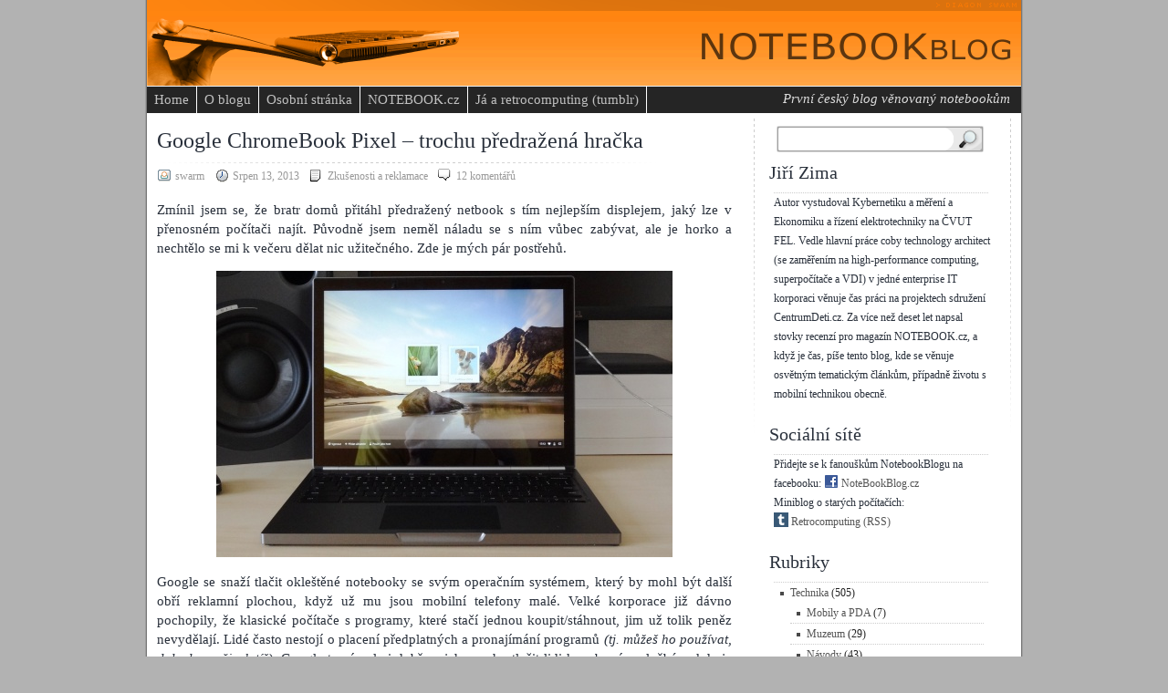

--- FILE ---
content_type: text/html; charset=UTF-8
request_url: http://notebookblog.cz/technika/zkusenosti-a-reklamace/google-chromebook-pixel-trochu-predrazena-hracka/
body_size: 18109
content:
<!DOCTYPE html PUBLIC "-//W3C//DTD XHTML 1.0 Transitional//EN" "http://www.w3.org/TR/xhtml1/DTD/xhtml1-transitional.dtd">
<html xmlns="http://www.w3.org/1999/xhtml" lang="cs-CZ">
<head profile="http://gmpg.org/xfn/11">
<meta http-equiv="Content-Type" content="text/html; charset=UTF-8" />

<title> &raquo; Google ChromeBook Pixel &#8211; trochu předražená hračka » NotebookBlog / Postřehy a zkušenosti ze světa mobilní techniky</title>

<link rel="Shortcut Icon" href="/blog/wp-content/themes/swarm/favicon.ico" type="image/vnd.microsoft.icon" />
<link rel="icon" href="/blog/wp-content/themes/swarm/favicon.ico" type="image/x-icon" />

<link rel="stylesheet" href="http://notebookblog.cz/blog/wp-content/themes/swarm/style.css" type="text/css" media="screen" />

<link rel="alternate" type="application/rss+xml" title="NotebookBlog RSS Feed" href="http://notebookblog.cz/feed/" />
<link rel="pingback" href="http://notebookblog.cz/blog/xmlrpc.php" />
<meta name="author" content="http://valendesigns.com">
<link rel="alternate" type="application/rss+xml" title="NotebookBlog &raquo; RSS komentářů pro Google ChromeBook Pixel &#8211; trochu předražená hračka" href="http://notebookblog.cz/technika/zkusenosti-a-reklamace/google-chromebook-pixel-trochu-predrazena-hracka/feed/" />
<script type='text/javascript' src='http://notebookblog.cz/blog/wp-includes/js/jquery/jquery.js?ver=1.11.1'></script>
<script type='text/javascript' src='http://notebookblog.cz/blog/wp-includes/js/jquery/jquery-migrate.min.js?ver=1.2.1'></script>
<script type='text/javascript' src='http://notebookblog.cz/blog/wp-content/plugins/google-analyticator/external-tracking.min.js?ver=6.4.8'></script>
<link rel="EditURI" type="application/rsd+xml" title="RSD" href="http://notebookblog.cz/blog/xmlrpc.php?rsd" />
<link rel="wlwmanifest" type="application/wlwmanifest+xml" href="http://notebookblog.cz/blog/wp-includes/wlwmanifest.xml" /> 
<link rel='prev' title='Létání, vedra a zkušenosti s HP Envy X2' href='http://notebookblog.cz/technika/postrehy/letani-vedra-a-zkusenosti-s-hp-envy-x2/' />
<link rel='next' title='Nové notebooky a stále častější kurvítka zvuku' href='http://notebookblog.cz/technika/postrehy/nove-notebooky-a-stale-castejsi-kurvitka-zvuku/' />
<meta name="generator" content="WordPress 4.1.42" />
<link rel='canonical' href='http://notebookblog.cz/technika/zkusenosti-a-reklamace/google-chromebook-pixel-trochu-predrazena-hracka/' />
<link rel='shortlink' href='http://notebookblog.cz/?p=3939' />
	<style type="text/css">.recentcomments a{display:inline !important;padding:0 !important;margin:0 !important;}</style>
<!-- Google Analytics Tracking by Google Analyticator 6.4.8: http://www.videousermanuals.com/google-analyticator/ -->
<script type="text/javascript">
    var analyticsFileTypes = [''];
    var analyticsSnippet = 'disabled';
    var analyticsEventTracking = 'enabled';
</script>
<script type="text/javascript">
	(function(i,s,o,g,r,a,m){i['GoogleAnalyticsObject']=r;i[r]=i[r]||function(){
	(i[r].q=i[r].q||[]).push(arguments)},i[r].l=1*new Date();a=s.createElement(o),
	m=s.getElementsByTagName(o)[0];a.async=1;a.src=g;m.parentNode.insertBefore(a,m)
	})(window,document,'script','//www.google-analytics.com/analytics.js','ga');
	ga('create', 'UA-10952187-1', 'auto');
 
	ga('send', 'pageview');
</script>

</head>
<body>
<div id="wrapper-top">
<div id="wrapper">
	<div id="header">
    	<div id="site-meta">
  			<!-- <h1><a href="http://notebookblog.cz/" title="NotebookBlog">
			NotebookBlog</a></h1>
        	<span class="description">/ Postřehy a zkušenosti ze světa mobilní techniky</span> -->
        </div>
  		<!-- Menu Tabs -->
		<ul id="navigation">
			<li ><a href="http://notebookblog.cz">Home</a></li>
            <li class="page_item page-item-480"><a href="http://notebookblog.cz/o-blogu/">O blogu</a></li>
	
			<li><a href="http://swarm.cz">Osobní stránka</a></li>
			<li><a href="http://notebook.cz">NOTEBOOK.cz</a></li>
			<li><a href="http://swarmik.tumblr.com/">Já a retrocomputing (tumblr)</a></li>
		</ul>
    <div id="header-text-vpravo">První český blog věnovaný notebookům</div>	
		<a href="http://notebookblog.cz" id="blog-logo" title="Home" alt="Notebook blog">&nbsp;</a>
	</div>
    

			<div id="content">
				
							<div class="post">
						<h2>Google ChromeBook Pixel &#8211; trochu předražená hračka </h2>

						<div class="post-info">
							                            <span class="setting user">swarm</span>
							<span class="setting datetime">Srpen 13, 2013</span>
                        	<span class="setting filedlink"><a href="http://notebookblog.cz/category/technika/zkusenosti-a-reklamace/" rel="category tag">Zkušenosti a reklamace</a></span> 
                      		<a href="http://notebookblog.cz/technika/zkusenosti-a-reklamace/google-chromebook-pixel-trochu-predrazena-hracka/#comments" class="setting commentslink"  title="Napsat komentář: Google ChromeBook Pixel &#8211; trochu předražená hračka">12 komentářů</a>                      		</span> 
                                                        <p></p>
													</div>

					<div class="post-entry">
                    							<p>Zmínil jsem se, že bratr domů přitáhl předražený netbook s tím nejlepším displejem, jaký lze v přenosném počítači najít. Původně jsem neměl náladu se s ním vůbec zabývat, ale je horko a nechtělo se mi k večeru dělat nic užitečného. Zde je mých pár postřehů.</p>
<p><img class="aligncenter size-full wp-image-3942" title="google-chromebook-pixel_01" src="http://notebookblog.cz/blog/wp-content/uploads/2013/08/google-chromebook-pixel_01.jpg" alt="" width="500" height="314" /><span id="more-3939"></span></p>
<p>Google se snaží tlačit okleštěné notebooky se svým operačním systémem, který by mohl být další obří reklamní plochou, když už mu jsou mobilní telefony malé. Velké korporace již dávno pochopily, že klasické počítače s programy, které stačí jednou koupit/stáhnout, jim už tolik peněz nevydělají. Lidé často nestojí o placení předplatných a pronajímání programů <em>(tj. můžeš ho používat, dokud za něj platíš)</em>. Google to ví velmi dobře a jeho snaha tlačit lidi k webovým službám, kde je nestálost na denním pořádku a všichni s ní počítají, není bezdůvodná.</p>
<p>Chrome OS je typickou ukázkou moderní vize počítačů. Je to vlastně hloupý terminál k webovým službám. Původní verze, která vypadala jen jako neustále maximalizovaný prohlížeč, nebyla úspěšná. Je tu tedy novější, kde již můžete pracovat s více okny a která se tváří více jako běžné operační systémy. Myšlenka se ovšem nezměnila, je to pořád především spouštěč pro Google Chrome a jednotlivé aplikace jsou mnohdy pouze odkazy na konkrétní weby zaobalené hezkou ikonkou.</p>
<p>Takový terminál má pro výrobce velkou výhodu. Většina nabídky je totiž buď placená, nebo vylepšená reklamou. Tím, že aplikace je silně svázaná s webovou službou, je samotná v podstatě k ničemu &#8211; může vám ji dodavatel měnit neustále pod rukama, přidávat reklamu, nebo ji převést na jiný ekonomický model (platba, předplatné), kdykoli se mu zachce. Pokud se tak stane, nemáte možnost zůstat u starší verze. Váš počítač je totiž jenom terminál a nepočítá se s tím, že vaše data by měla být uložená v něm.</p>
<p>Možná to teď zní, že to Googlu zazlívám, ale tak to vůbec není. Tento model může lidem vyhovovat, i když jej sám nepreferuji. Vždy je to v životě o klasickém hledání kompromisu mezi svobodou a bezstarostností (“někdo za mě vyřeší problémy, ale pak musím dodržovat jeho pravidla a omezení”). Google se o vás hezky postará &#8211; provoz služeb řešit nemusíte a na terminálu (tj. vašem ChromeBooku) není co pokazit, když všechno běží vzdáleně.</p>
<h3>ChromeBook Pixel</h3>
<p>Poslední ChromeBookový počin od Googlu je zajímavý. Jde totiž mimo koncept. Zatím se ukazuje, že pokud se má nějaký ChromeBook (od libovolného výrobce) prodávat, musí být levnější než klasický notebook <em>(který nabízí mnohem více možností)</em>. Primárně je tedy snaha dělat ChromeBooky hlavně z levnějších notebooků a vyhovět tím cílové kategorii, která chce počítač jen pro přístup k mailu a facebooku a nechce platit víc, než je nezbytně nutné.</p>
<p>Jenže ChromeBook Pixel stojí dva a půl krát víc než nejprodávanější kategorie notebooků. Je to svým způsobem exkluzivní zboží, které si nemůže dovolit každý. V čem je tak výjimečný? Má hi-dpi displej s úhlopříčkou 12,8” a ultra-jemným rozlišením 2560&#215;1700. Kromě jemného rozlišení je úchvatná také celková kvalita zobrazení (pozorovací úhly, barvy, kontrast) a příjemné vybočení z dnešní reality představuje poměr stran 3:2. Ten byl kdysi hodně dávno u strojů Apple PowerBook a je podobný 16:10, jen dává více prostoru na výšku (hodí se pro práci s tabulkami a textem).</p>
<p>Pominu-li displej a zpracování, je to stále klasický omezený ChromeBook se vším, co to přináší.</p>
<p><img class="aligncenter size-full wp-image-3944" title="google-chromebook-pixel_03" src="http://notebookblog.cz/blog/wp-content/uploads/2013/08/google-chromebook-pixel_03.jpg" alt="" width="500" height="304" /></p>
<h3>Konstrukce</h3>
<p>Jednou z předností stroje je jistě celkově zpracování. Kovové tělo lakované do tmavě šedé je tenké a nevypadá lacině. Ostře řezané linie a “kvádroidní” tvar trochu připomínají starší počítače. Někteří lidé, kteří ChromeBook Pixel u mě viděli, jej označily za moc obyčejný a nezajímavý, někomu se naopak líbil. Pokud jde o mě, tak je hezký jen otevřený.</p>
<p>V zavřeném stavu vypadá spíš jak neopracovaná dlaždiče s pár výřezy na konektory. Kromě toho modrý svítící proužek na víku do čistého vzhledu moc nesedí.</p>
<p>Mechanicky je vše v pořádku. Nic se neprohýbá a je to bytelný stroj. Klouby nekladou velký odpor a při manipulaci může docházet k otevírání, nebo zavírání víka. Když už nic jiného, aspoň není problém otevřít víko jedním prstem.</p>
<h3>Hardware uvnitř</h3>
<p>Rozepisovat specifikaci nemá smysl. Je to celé postavené na Ivy Bridge generaci základního úsporného Core i5 a zbytek si můžete přečíst u <a href="http://www.google.com/intl/en/chrome/devices/chromebook-pixel/#pixel-specs">výrobce</a>. Integrovaná grafika HD4000 evidentně stačí na práci s vysokým rozlišením (pohyb stránek přeplněných flashovou reklamou je celkem plynulý), ale to už vlastně víme, když ta samá se používá pro vykreslování prostředí i v obou verzích MacBooků Pro Retina.</p>
<p>Displej s vysokým rozlišením pochopitelně umí vydatně sosat energii z baterie. Není se čemu divit, když na každý jeden bod potřebujete tři tranzistory a zde je těch bodů opravdu hodně. Google uvádí až pět hodin. Já se dostal nejlépe na čtyři a půl (při maximálním jasu slabé čtyři).</p>
<h3>Práce s displejem</h3>
<p>Kdo se o problematiku trochu více zajímá, ten ví, že displeje s vysokým rozlišením přináší řadu problémů pro operační systém. Když bude systém k displeji přistupovat jako k běžným, nabídne vám čtyřikrát větší plochu a všechno bude čtyřikrát menší &#8211; tedy nečitelné. To ovšem není žádoucí, vyšší rozlišení může posloužit také pro zjemnění grafiky a textů, čímž lze dosáhnout vyšší ergonomie (jemný text se čte lépe).</p>
<p>Na příkladu s Windows se již mockrát ukázalo, že zvětšovat všechny prvky o čtvrtinu nebo polovinu, nemá příliš dobrý výsledek. Apple tedy šel cestou všechno zvětšit dvojnásobně v obou směrech. U programů, které s tím umí pracovat, se všechno vykreslí jemně, a u těch, které neumí, se každý bod roztáhne na dvojnásobek v obou směrech. Není to sice 100% řešení, ale ve výsledku vypadá nejlépe a je s ním nejméně problémů.</p>
<p><img class="aligncenter size-full wp-image-3948" title="google-chromebook-pixel_07" src="http://notebookblog.cz/blog/wp-content/uploads/2013/08/google-chromebook-pixel_07.jpg" alt="" width="500" height="358" /></p>
<p>Google má výhodu, že jeho systém pořádně ještě nic neumí, takže stačilo předělat základní grafiku uživatelského rozhraní a vestavěný webový prohlížeč. Systém zde také pracuje se škálováním 2&#215;2 a je to tedy podobné, jako byste měli displej s rozlišením 1280&#215;850 (z hlediska pracovní plochy), jen je všechno prokreslenější.</p>
<p>Zkusil jsem do DisplayPortu připojit 24” stolní LCD od DELLu a notebook pochopil, že nejde o hi-dpi obrazovku. Zatímco interní displej vykresloval se škálováním 2&#215;2, na externím monitoru vedle bylo škálování 1&#215;1. Systém si s tím poradí a jdou také přetahovat okna mezi monitory. Má to pouze jedno omezení. Okno programu se nedokáže zobrazit na obou monitorech současně (pokud část přetáhnete na druhý, bude se okno stejně vykreslovat jen tam, kde je ho většina). Obraz na externím monitoru vypadal, jako by byl dodatečně zmenšován a některá písma vypadala lehce neostře. Na prezentaci z projektoru by to ovšem stačilo.</p>
<p>Chrome OS vám nedá žádné možnosti nastavení. Můžete pouze změnit orientaci obrazovek vůči sobě, případně zapnout klonování. Klonování je vyřešeno velmi nešikovně, a tak s 1920&#215;1200 externím monitorem se pracovalo v rozlišení plochy 960&#215;600 při škálování 2&#215;2 a na 24” externí displej se rázem nevešly ani běžné webové stránky. Možnost vypnout škálování 2&#215;2 zde jaksi chybí. Vysoké rozlišení přináší problémy, které evidentně neumí řešit ani operační systémy v raném stádiu vývoje.</p>
<h3>Ergonomie</h3>
<p>Při delší práci nejspíš nikomu neujde, že počítač hodně topí. Ventilátor je často vypnutý a někdy zas pro změnu vyfoukne hodně nahlas. Nikde není výdech chlazení, takže vzduch proudí různými skulinami a tento způsob se nezdá být příliš efektivní (holt vzhled na prvním místě).</p>
<p><img class="aligncenter size-full wp-image-3943" title="google-chromebook-pixel_02" src="http://notebookblog.cz/blog/wp-content/uploads/2013/08/google-chromebook-pixel_02.jpg" alt="" width="500" height="309" /></p>
<p>Klávesnice je vcelku dobrá. Možná by nemusela tak nahlas cvakat, ale píše se na ní dobře. Pro mě byl jediný nedostatek v absenci některých kláves, které používám (Home, End, PgUp, PgDn). Naopak k touchpadu více méně nemám nic, co bych mu vytknul &#8211; funguje tak, jak se očekává, a na rozdíl od dotykové obrazovky netrpí zpožděním.</p>
<h3>Omezený a nedodělaný operační systém</h3>
<p>Když jsem měl kdysi v ruce první ChromeBook, jeho systém byl spíš něco jako alfa verze a nedokázal jsem si představit, že by ho někdo doopravdy dokázal používat. Od té doby se ušel velký kus cesty, nicméně ani dnes na mě výsledek nepůsobí dostatečně hotově. Jsou to v podstatě malé drobnosti, jako že se vám otevře nějaké okno, které nejde křížkem zavřít a vůbec nereaguje, protože se v jeho prostředku objeví (neodstranitelná) hláška, že něco zrovna není dostupné. Nebo že sice všechno je v češtině, ale na kalkulačce nemůžete zadávat čísla z klávesnice, protože jedničku to bez ohledu na stisk Shiftu vnímá jako plus.</p>
<p><img class="aligncenter size-full wp-image-3947" title="google-chromebook-pixel_06" src="http://notebookblog.cz/blog/wp-content/uploads/2013/08/google-chromebook-pixel_06.jpg" alt="" width="500" height="360" /></p>
<p>Ostatně s lokalizací klávesnice je více problémů. Jako typický nedospělý systém nenabízí Chrome OS rozložení klávesnice cz-qwerty, což mě samozřejmě přiměřeně štve <em>(qwertz varianta vychází z němčiny, kde se na rozdíl od češtiny nepoužívá y tak často, a tak ho uklidili do rohu)</em>, ale umím se vnitřně přepnout a tenhle článek píšu se špatným umístěním z a y.</p>
<p><img class="aligncenter size-full wp-image-3950" title="google-chromebook-pixel_09" src="http://notebookblog.cz/blog/wp-content/uploads/2013/08/google-chromebook-pixel_09.jpg" alt="" width="500" height="378" /></p>
<p>V této verzi Chrome OS již jsou možnosti procházení souborů uložených na vnitřním SSD a dokonce je možné soubory kopírovat na USB flash disky. Bohužel bez potřebných aplikací si stejně pořádně nic neotevřete. Pokud si myslíte, že textový dokument zkopírovaný z USB flash disku si otevřete pouhým poklikáním na ikonku ve správci souborů, musím vás vyvést z omylu. Systém vám suše oznámí, že jde o nerozpoznaný typ souboru. Nejdříve byste jej musely uploadovat třeba do Google Docs a až pak s ním můžete pracovat. Kdybyste si třeba chtěli něco stáhnout z lokální sítě (SMB), tak to dle očekávání nejde.</p>
<p><img class="aligncenter size-full wp-image-3951" title="google-chromebook-pixel_10" src="http://notebookblog.cz/blog/wp-content/uploads/2013/08/google-chromebook-pixel_10.jpg" alt="" width="500" height="347" /></p>
<p>S tím souvisí další zádrhel. Bez připojení k internetu si nenapíšete ani textový dokument, takže na cestách, kde se nemůžete připojit, je vám ChromeBook k ničemu. Přístup k internetu stále není tak snadný a bezproblémový, aby tento koncept mohl dobře fungovat. Určitě ne v ČR. Doufal jsem, že třeba právě Google Docs s použitím v Chrome OS počítají, a když vypadne připojení k internetu, dovolí vám dále psát dokument, ale není tomu tak &#8211; do pár sekund od výpadku spojení se zastaví možnost editace a systém čeká, než se zase nahodí. Do té doby si můžete dokument pouze číst. Což jsem měl možnost pocítit mnohokrát, neboť jednou za čas mi Wifi síť ChromeBook vykopla a ten se musel znovu připojit. <em>Dodatek: Existují pluginy do Chromu, které suplují funkci offline editace rozpracovaných souborů, ale v základu nejsou na ChromeBooku instalovány. Přiznám se, že něco, co Google raději do systému ani nedal, jsem neměl chuť testovat.</em><em></em></p>
<p>Víc toho k systému napsat nejde, protože Chrome OS v podstatě nic dalšího ani neumí.</p>
<p>Překvapilo mě, že Google, ačkoli tlačí uživatele Youtube, aby na své profily dávaly jen fotky ve vysokém rozlišení, sám není schopen vytěžit něco z vyššího rozlišení v Google Books. Tam je prokreslenější pouze rozhraní, ale vlastní knihy jsou rovnou roztažené jako bitmapa (jako by displej neměl víc než zmíněných 1280&#215;850) a výsledek je mnohem horší než u notebooku s full-HD. To je pro mě velké zklamání, protože zrovna k tomu jsem chtěl ChromeBook Pixel používat.</p>
<p><img class="aligncenter size-full wp-image-3949" title="google-chromebook-pixel_08" src="http://notebookblog.cz/blog/wp-content/uploads/2013/08/google-chromebook-pixel_08.jpg" alt="" width="500" height="359" /></p>
<p>Aplikace pro přístup ke vzdálené ploše sice je v nabídce ke stažení zdarma, ale není bezproblémová. Na rozdíl od systému podporuje cz-qwerty rozložení ve vlastním nastavení spojení, ale aby korektně fungovalo, musíte mít v systému zapnutou anglickou klávesnici (jinak budou všechny podpůrné znaky rozházené úplně jinde kvůli dvojímu přemapování). Dalším problémem je nízká rychlost kvůli absenci urychlení vykreslování (vše se vykresluje pomalu po řádcích) a nemožnost používat klávesové zkratky (ani ve fullscreenu).</p>
<h3>Hrátky s Linuxem</h3>
<p>ChromeBook Pixel není stroj na Windows. Nejsou k němu potřebné ovladače, 32GB SSD je příliš malé a je tu ještě spousta dalších obtíží, kvůli kterým je to v podstatě nerealizovatelná úprava. Jde sem však nahrát Linux, a to docela zajímavým způsobem.</p>
<p>Standardní Linux by také neběžel příliš dobře na specifickém hardwaru ChromeBooku. Na druhou stranu Chrome OS je založen na upraveném Linuxovém jádře. Chytré hlavy se daly dohromady a pro běh Linuxu bylo použito jádro z Chrome OS, čímž se zajistila lepší podpora hardware a dosáhlo se tím také možnosti běhu obou systémů současně. Linux lze zde chápat jen jako další program, byť trochu invazivnější (grafické prostředí běží v samostatné relaci X serveru).</p>
<p>Hack, který z ChromeBooku udělá schopnější počítač, má své nevýhody. Jednak upravený zavaděč vždy při čistém spuštění notebooku zahlásí problém s neověřeným modulem a buď musíte asi minutu počkat, nebo stisknout klávesu.</p>
<p><img class="aligncenter size-full wp-image-3945" title="google-chromebook-pixel_04" src="http://notebookblog.cz/blog/wp-content/uploads/2013/08/google-chromebook-pixel_04.jpg" alt="" width="500" height="375" /></p>
<p>Do Linuxu se vchází ze zavedeného Chrome OS. Pomocí Ctrl+Alt+T se otevře v prohlížeči záložka s terminálem, tak stačí napsat <em>shell</em>, což otevře klasickou unixovou konzoli. Zde již stačí napsat <em>sudo startunity</em> a Linux prostředí se během několika sekund zavede.</p>
<p>Dlouhé roky měla Linuxová prostředí ohromnou výhodu. Měla totiž libovolně nastavitelné DPI a fungovalo to poměrně dobře <em>(tedy do doby, než jste připojili dva monitory s různým DPI)</em>. Před několika lety však došlo k velké módě zahodit stávající prostředí a vytvořit nová a lepší (ve smyslu víc jako Mac). Konkrétně Unity/Gnome3 se změnou DPI nepočítá vůbec, takže až jej na ChromeBooku spustíte, bude vše pěkně titěrné. Řešením je různé v programech a písmech vše zvětšit, ale výsledek je polovičatý. Vlastně jsem z toho dost zklamaný. Dovedu si takto Linux představit jen jako naprostou nouzovku. (<em>Dodatek: Doporučuju použít jiné grafické prostředí než bastl jménem Unity. Takové Xfce a KDE vypadaly obě lépe.)</em><em></em></p>
<p>Dotykový displej se pod Linuxem chová jen jako myš. Dotyk prstu je vyhodnocen vždy jako levé tlačítko a žádná gesta (posun obrazu a podobně) nefungují. To ovšem není chyba instalace na ChromeBooku.</p>
<p>Mezi Chrome OS a Unity v Linuxu následně můžete přepínat pomocí Ctrl+Alt a prvních třech kláves v horní řadě.</p>
<h3>Závěrem</h3>
<p>Co na ChromeBook Pixel říct? Nic moc pozitivního. Je to pěkný notebook s nadstandardně pěkným displejem (navíc 3:2), ale nevydrží dlouho na baterie, hodně se zahřívá a nic pořádně neumí. Abych si něco podobného ospravedlnil, asi by to nesmělo stát víc než 20 tisíc v normálním obchodě. Cena, za kterou se to prodává, je úplně mimo užitnou hodnotu.</p>
<p>Nejsem z těch, co by se úzkostlivě fixovali na jeden operační systém, a sžiju se s Windowsem, OS X i různými prostředími pod Linuxem (na ThinkPadu používám KDE, v mém “osobním cloudu” frčí xfce). Každý z těch systémů se ovládá trochu jinak, ale více méně všechny dokážou vyhovět mým potřebám. S Chrome OS bych se klidně sžil, pokud jde o ovládání, ale ty omezené možnosti jsou prostě k uzoufání. V základu je to jen webový prohlížeč a nabízené aplikace k doinstalování jsou místy větší bastly než pod Linuxem a kvůli použitým technologiím nejsou příliš rychlé.</p>
<p><img class="aligncenter size-full wp-image-3946" title="google-chromebook-pixel_05" src="http://notebookblog.cz/blog/wp-content/uploads/2013/08/google-chromebook-pixel_05.jpg" alt="" width="500" height="335" /></p>
<p>U chromebooků za 6-7 tisíc se to dá tolerovat, ale v případě ChromeBooku Pixel si za stejnou cenu můžu koupit MacBook Air a budu mít více možností při zachování jednoduchosti. Stejně tak ale můžu koupit tenký PC notebook za polovinu ceny a ještě budu mít lepší výdrž na baterie. Ve všech případech budu moct pracovat i mimo signál Wifi/mobilních operátorů, což se třeba mně stává nezřídka.</p>
<p>Nakonec tedy zůstává jako výhoda pouze displej. ChromeBook Pixel vnímám jen jako pěknou hračku a prezentaci takového displeje. Poměr užitné hodnoty k ceně je ale tak nízko, že málokterý stroj na trhu ho může trumfnout.</p>
                        					</div>
                    <div class="post-meta">

											</div>
					
				</div>

		
					
<!-- You can start editing here. -->


	<div id="comments">
		<h2>Komentáře k článku</h2>
		<ol class="commentlist">
						<li id="comment-28787">
            				<h3><a href="#comment-28787" title="">1.</a> <a href='http://www.e-vanicek.cz' rel='external nofollow' class='url'>Petr</a>&nbsp;&nbsp;<span style="font-size: 70%;">13.8.2013&nbsp; 22:59:35</span></h3>
								<p>Zdravím,<br />
ono je Pixel spíš pro hodně google-pozitivní lidi. :-)<br />
Osobně, kdybych ty peníze měl, tak neváhám s koupí. Ono ta cena není jen o tom HW, ale třeba i o tom, že člověk získá 1TB na Google Drivu na 3 roky zdarma a to když se člověk podívá kolik to normálně stojí, tak v podstatě si člověk zaplatí službu a HW má jako bonus.</p>
<p>Ale na druhou stranu chápu argumenty proti. Dostupnost slušného připojení aby člověk mimo města pohledal. A co se týče webových služeb, tak ty jsou rok od roku lepší a offline jich je také víc a víc.</p>
<p>Chrome OS je typem systému, který je víc než vhodný pro obyčejné uživatele, kteří tráví naprostou většinu času v prohlížeči a technicky znalým to i ušetří spousty problémů u příbuzných. ;-)</p>
<p>Třeba nedávno Acer se nechal slyšet, že očekává, že Chromebooky budou koncem roku dělat 14% obratu a za loňský roky dělaly Chromebooky na Amazonu v PC sekci kolem 5%, takže jde o celkem živý a vzrůstající trh.</p>
<p>Možná je na Chromebooky brzo (možná už bylo), ale zase je Google v něčem napřed a ostatní ho budou třeba za 2-3 roky těžko dohánět.</p>
			</li>
						<li id="comment-28793">
            				<h3><a href="#comment-28793" title="">2.</a> <a href='http://notebookblog.cz' rel='external nofollow' class='url'>swarm</a>&nbsp;&nbsp;<span style="font-size: 70%;">14.8.2013&nbsp; 2:13:02</span></h3>
								<p>[1] Jako jo, lidi, co jsou hodně google pozitivní, si tady přijdou na své. Na druhou stranu pořád jde jen o specifickou skupinu, protože i mezi těmi google pozitivními je dost (možná i většina) těch, kteří potřebují dělat práci v desktopových programech.</p>
<p>Trh s ChromeBooky je určitě rozstoucí, nicméně hlavní odběr je ve skupině, která jde čistě po ceně. Z toho důvodu to stále není zas tak zajímavý trh bez ohledu na marketshare &#8211; prostě tam nejsou &#8222;žádné&#8220; marže. 14% u Aceru sice zní dobře, ale když pak vyjde, že na notebooku za 12 tisíc vydělá na maržích výrobce 3x víc než u ChromeBooku za 6 tisíc, už to není tak perspektivní, jak by se mohlo zdát.</p>
<p>Nicméně v low-end třídě ChromeBooky rozhodně nezavrhuju. Je to zařízení s mnoha kompromisy, ale současně taky nižší cenou. Jen ten ChromeBook Pixel do tohoto konceptu nezapadá a nejsem si jistý, jestli lidé, kteří jsou ochotni investovat 30+ tisíc, budou se stejnými kompromisy smíření.</p>
			</li>
						<li id="comment-28799">
            				<h3><a href="#comment-28799" title="">3.</a> <a href='http://www.e-vanicek.cz' rel='external nofollow' class='url'>Petr</a>&nbsp;&nbsp;<span style="font-size: 70%;">14.8.2013&nbsp; 8:03:34</span></h3>
								<p>Tak třeba já osobně Chromebook nechápu jako primární, ale jako sekundární zařízení a to pak u těch levných opravdu smysl má. Ale jak jsem psal, tak pro toho kdo využívá a využil by dostatek prostoru na Drivu, tak je pro ně Pixel jako bonus zdarma ke službě. :-)</p>
<p>Už nevím kde to bylo s tím Acerem, ale prý bude zvyšovat počet zařízení s Chrome OS a naopak snižovat produkci těch s Windows, takže se mu to asi i tak dostatečně vyplatí a si v tom i vidí budoucnost. Plánuje mít příští rok 30% obratu jen z Chrome OS devices.</p>
			</li>
						<li id="comment-28801">
            				<h3><a href="#comment-28801" title="">4.</a> r4in&nbsp;&nbsp;<span style="font-size: 70%;">14.8.2013&nbsp; 11:09:20</span></h3>
								<p>Fakt nejde psát offline v Google Docs? V klasickém Chrome mi to nějaký čas zpátky šlo. Jinak proslýchá se, že kromě Chrome OS by i Android 5 měl být optimalizován pro použití na laptopech.</p>
			</li>
						<li id="comment-28803">
            				<h3><a href="#comment-28803" title="">5.</a> Nox&nbsp;&nbsp;<span style="font-size: 70%;">14.8.2013&nbsp; 15:13:21</span></h3>
								<p>Tohle je tak zarizeni na tahani o baraku, kde mam jistotu dostupnosti wifi. Proste serfovadlo jako tablet, ale s klavesnici.</p>
			</li>
						<li id="comment-28827">
            				<h3><a href="#comment-28827" title="">6.</a> Jalko&nbsp;&nbsp;<span style="font-size: 70%;">15.8.2013&nbsp; 17:48:35</span></h3>
								<p>No, nepouzitelny &#8230; tuna sa implementovali google apps a par ludi z tej firmy co zastupovala google som tu s pixelami videl pobehovat. Zjavne to fasovali ako pracovny nastroj:-)</p>
			</li>
						<li id="comment-28837">
            				<h3><a href="#comment-28837" title="">7.</a> AG&nbsp;&nbsp;<span style="font-size: 70%;">16.8.2013&nbsp; 4:03:40</span></h3>
								<p>Ked uz spominas ako sa pohnojilo Gnome. Kto stale neprekusol KDE4, pre toho je tu Trinity Desktop Environment (a.k.a. KDE3): <a href="http://trinitydesktop.org/" rel="nofollow">http://trinitydesktop.org/</a></p>
<p>Zlaty Linux ;) Ked si MS, Gugl, Epl chcu nieco zmenit k horsiemu, pouzivatel moze iba tak nadavat (a cosi malo ma dosiahnut iba u MS). Pri tucniakoch uz urcite niekto spravil fork.</p>
<p>Podla wiki ma aj GNOME2 zopar nasledovnikov, mozno by si s pixelom poradili.</p>
<p>LXDE si neskusal? My favorite ale neviem ako zvlada ine dpi.</p>
			</li>
						<li id="comment-28839">
            				<h3><a href="#comment-28839" title="">8.</a> <a href='http://www.nebezi.cz' rel='external nofollow' class='url'>Ondřej Caletka</a>&nbsp;&nbsp;<span style="font-size: 70%;">16.8.2013&nbsp; 8:55:05</span></h3>
								<p>Za problém s DPI můžou především programátoři. Stačí otevřít libovolný zdrojový kód libovolné GUI aplikace nebo webové stránky a dříve nebo později narazíme na příkazy: „Vykresli rámeček 100×100 pixelů a do něj vepiš fontem velikosti 12pt slovo whatever“, což samozřejmě může vypadat dobře jen na displeji se stejným DPI jako má autor.</p>
<p>Třeba Chrome aspoň na linuxu funguje tak, že u všech bitmap předpokládá, že jsou určeny pro 96 dpi a když běží na systému s jiným DPI, všechny bitmapy jsou přeškálované.</p>
<p>Jinak jsem o pixelu uvažoval, protože uvnitř je celkem normální Gentoo, takže bude jistě menší problém rozběhat na tom plnohodnotný Linux než na současných Windows 8 strojích a mít ChromeOS navíc zdarma jako bonus. Pak jsem si ale řekl, že radši počkám na další generaci, která bude mít aspoň USB 3, nebo nějaké podobné rozhraní pro vysokorychlostní připojení periferií.</p>
			</li>
						<li id="comment-28845">
            				<h3><a href="#comment-28845" title="">9.</a> Ladis&nbsp;&nbsp;<span style="font-size: 70%;">16.8.2013&nbsp; 13:20:41</span></h3>
								<p>[8] Do toho Chrome OS nic nedoinstaluješ, a když tam hodíš normální Linux (ať už čistá instalace místo Chrome OS, nebo chroot cokoli-Ubuntu &#8211; to pak můžeš za běhu přepínat klávesovou zkratkou a mít tak web otevřen v Chromu v Chrome OS a dokument v LibreOffice v (K/L/_)Ubuntu velde toho), tak v něm nefunguje touchscreen jako touchscreen (takže nepoužitelný). Ohledně DPI jsem zkoušel to L/X-Ubuntu, nevím, které, a bylo to blbě. Stejně tak Ubuntu (tlačítka okna zavřít, minimalizovat, &#8230;, tollbar buttons ve všech aplikacích, &#8230;). Kubuntu už nevyzkouším, už ho nemáme doma.</p>
<p>K těm programátorům, za to můžou použité technologie, a ty si programátoři často vybrat nemůžou (přidje-li do firmy k existujícímu projektu, nebo že daný OS nemá v základu na to vhodný věci nebo aspoň ne dostatečně dlouho). Když technologie umí pracovat s DPI a automatickým rozpostřením GUI v okně, jako Gtk, Qt apod., tak to maj programy správně (v Linuxu byl problém s ikonami okna zavřít/minimalizovat, což se programátorů aplikací netýká, a tlačítky tollbaru, což závisí na tom, že jejich obrázky jsou v daném DPI už mrňavé &#8211; i když některé programy umí nastavit &#8222;double-pixelované&#8220; tlačítka toolbaru, např. LibreOffice).</p>
			</li>
						<li id="comment-28849">
            				<h3><a href="#comment-28849" title="">10.</a> <a href='http://nejenpc.ntbk' rel='external nofollow' class='url'>robert</a>&nbsp;&nbsp;<span style="font-size: 70%;">16.8.2013&nbsp; 14:43:33</span></h3>
								<p>slo by laikovi trochu vysvetlit, zejm. pokud jde o budouci verze windows (nezajimaji mne metro aplikace), zda Microsoft casem pristoupi na reseni Applu jak pisete &#8222;Na příkladu s Windows se již mockrát ukázalo, že zvětšovat všechny prvky o čtvrtinu nebo polovinu, nemá příliš dobrý výsledek. Apple tedy šel cestou všechno zvětšit dvojnásobně v obou směrech. U programů, které s tím umí pracovat, se všechno vykreslí jemně, a u těch, které neumí, se každý bod roztáhne na dvojnásobek v obou směrech.&#8220; ?<br />
jeste jeden dotaz &#8211; nevite jak vypada zobrazovani beznych win aplikaci (ne win metro apps) ve windows (7,8) spoustenych v bootcampu na retina macbook pro 15&#8243; 2800*1800 ?<br />
Preci jen do budoucna lze ocekavat ze se pujde nad full hd a co pak se zobrazovanim klasickych win aplikaci ve win 7,8 .. ?</p>
			</li>
						<li id="comment-28850">
            				<h3><a href="#comment-28850" title="">11.</a> <a href='http://nejenpc.ntbk' rel='external nofollow' class='url'>robert</a>&nbsp;&nbsp;<span style="font-size: 70%;">16.8.2013&nbsp; 14:45:38</span></h3>
								<p>jeste mne napadlo jak vypadaji win aplikace spouste na uvedenem retina MBP ve virtualizovanych win (7,8) pres Parallels (vmware fusion) ve fullscreenu ? nevedel by nekdo ?</p>
			</li>
						<li id="comment-28906">
            				<h3><a href="#comment-28906" title="">12.</a> polo&nbsp;&nbsp;<span style="font-size: 70%;">19.8.2013&nbsp; 23:20:28</span></h3>
								<p>V gnome ide nastavit DPI cez gnome tweak tool, tak ako na vetsinu veci do GNOME  to chce rozsirenia, taky GNOME 3.8 uz vyzera a sa pouziva hodne dobre  ale par veci to chce pridat.<br />
Na Unity to ide samozrejme tiez bez problemov cez terminal.</p>
<p>Pokracovanie GNOME 2 je MATE <a href="http://wiki.mate-desktop.org/" rel="nofollow">http://wiki.mate-desktop.org/</a></p>
<p>Gesta tiez niesu problem na Gnome 3 je to navyse docela zabava uz len prehadzovat okna medzi plochami,zvetsvoat zmensovat ci spustit aplikaciu a zavret posunom (z plochy a na plochu)<br />
Ale na UNITY neviem  to som neskusal osobne unity prilis nemusim.</p>
			</li>
					</ol>
	</div>

	<hr />




	<div id="respond">
		<h2>Napsat komentář</h2>
				<form action="http://notebookblog.cz/blog/wp-comments-post.php" method="post" id="commentform">
							<p class="commentinput push">
					<label for="author">Jméno (vyžadováno) :</label>
					<input type="text" name="author" id="author" value="" size="22" tabindex="1" />
				</p>
				<p class="commentinput push">
					<label for="email">E-mail (vyžadován, nezveřejněn) :</label>
					<input type="text" name="email" id="email" value="" size="22" tabindex="2" />
				</p>
				<p class="commentinput">
					<label for="url">Web:</label><br />
					<input type="text" name="url" id="url" value="" size="22" tabindex="3" />
				</p>
						
			<p class="commenttext">
				<label for="comment">Text komentáře:</label>
				<textarea name="comment" id="comment" rows="10" cols="10" tabindex="4"></textarea>
			</p>
			<p>
				<button name="submit" type="submit" id="submit" tabindex="5">Odeslat komentář</button>
				<button name="reset" type="reset" id="reset" tabindex="6">Vymazat formulář</button>
				<input type="hidden" name="comment_post_ID" value="3939" />
			</p>
		</form>
			</div>

	<hr />


				<div class="navigation">
					<div class="alignleft"></div>
					<div class="alignright"></div>
				</div>
			</div>

			<div id="sidebar">
				
			<!-- Begin Sidebar -->
			<div>
				<ul>
                                    
                    
				<li id="search-2" class="widget widget_search">		<div id="topsearch"><form method="get" id="searchform" action="http://notebookblog.cz/"><input type="text" value="" name="s" id="s" /><button type="submit">Search</button></form></div>
</li><li id="text-198549971" class="widget widget_text"><h2 class="widgettitle">Jiří Zima</h2>			<div class="textwidget"><div id="oautorovi">Autor vystudoval Kybernetiku a měření a Ekonomiku a řízení elektrotechniky na ČVUT FEL. Vedle hlavní práce coby technology architect (se zaměřením na high-performance computing, superpočítače a VDI) v jedné enterprise IT korporaci věnuje čas práci na projektech sdružení CentrumDeti.cz. Za více než deset let napsal stovky recenzí pro magazín NOTEBOOK.cz, a když je čas, píše tento blog, kde se věnuje osvětným tematickým článkům, případně životu s mobilní technikou obecně.</div><br/></div>
		</li><li id="text-235663062" class="widget widget_text"><h2 class="widgettitle">Sociální sítě</h2>			<div class="textwidget"><div id="oautorovi">Přidejte se k fanouškům NotebookBlogu na facebooku: <a href="http://www.facebook.com/notebookblog" target="_blank"><img class="alignnone" id="FacebookPage" valign="top" title="facebook logo" src="/blog/wp-content/facebook-logo2.png" alt="" width="16" height="16" style="border: none; position: relative;" /> NoteBookBlog.cz</a><br/>
Miniblog o starých počítačích:<br/><a href="http://swarmik.tumblr.com/" target="_blank"><img class="alignnone" id="FacebookPage" valign="top" title="Tumblr logo" src="/blog/wp-content/tumblr-icon.png" alt="" width="16" height="16" style="border: none; position: relative;" /> Retrocomputing</a> <a href="http://swarmik.tumblr.com/rss" target="_blank">(RSS)</a></div><br/></div>
		</li><li id="mycategoryorder-2" class="widget widget_mycategoryorder"><h2 class="widgettitle">Rubriky</h2>		<ul>
			<li class="cat-item cat-item-8"><a href="http://notebookblog.cz/category/technika/" >Technika</a> (505)
<ul class='children'>
	<li class="cat-item cat-item-9"><a href="http://notebookblog.cz/category/technika/mobily-a-pda/" >Mobily a PDA</a> (7)
</li>
	<li class="cat-item cat-item-197"><a href="http://notebookblog.cz/category/technika/muzeum/" >Muzeum</a> (29)
</li>
	<li class="cat-item cat-item-20"><a href="http://notebookblog.cz/category/technika/navody/" >Návody</a> (43)
</li>
	<li class="cat-item cat-item-21"><a href="http://notebookblog.cz/category/technika/historie-technika/" >Historie</a> (53)
</li>
	<li class="cat-item cat-item-22"><a href="http://notebookblog.cz/category/technika/postrehy/" >Postřehy</a> (110)
</li>
	<li class="cat-item cat-item-24"><a href="http://notebookblog.cz/category/technika/zkusenosti-a-reklamace/" >Zkušenosti a reklamace</a> (123)
</li>
	<li class="cat-item cat-item-25"><a href="http://notebookblog.cz/category/technika/technologie/" >Technologie</a> (73)
</li>
	<li class="cat-item cat-item-82"><a href="http://notebookblog.cz/category/technika/uvahy/" >Úvahy</a> (68)
</li>
	<li class="cat-item cat-item-142"><a href="http://notebookblog.cz/category/technika/moje-notebooky/" >Moje notebooky</a> (7)
</li>
	<li class="cat-item cat-item-193"><a href="http://notebookblog.cz/category/technika/zumpa/" >Žumpa</a> (13)
</li>
</ul>
</li>
	<li class="cat-item cat-item-16"><a href="http://notebookblog.cz/category/ostatni/" >Ostatní</a> (124)
<ul class='children'>
	<li class="cat-item cat-item-17"><a href="http://notebookblog.cz/category/ostatni/ze-zivota/" >Ze života</a> (51)
</li>
	<li class="cat-item cat-item-18"><a href="http://notebookblog.cz/category/ostatni/software/" >Software</a> (21)
</li>
	<li class="cat-item cat-item-19"><a href="http://notebookblog.cz/category/ostatni/skola/" >Škola</a> (12)
</li>
	<li class="cat-item cat-item-53"><a href="http://notebookblog.cz/category/ostatni/provozni/" >Provozní</a> (13)
</li>
	<li class="cat-item cat-item-198"><a href="http://notebookblog.cz/category/ostatni/hry/" >Hry</a> (4)
</li>
	<li class="cat-item cat-item-249"><a href="http://notebookblog.cz/category/ostatni/auta/" >Auta</a> (29)
</li>
</ul>
</li>
	<li class="cat-item cat-item-1"><a href="http://notebookblog.cz/category/nezarazene/" >Nezařazené</a> (2)
</li>
		</ul>
		</li><li id="recent-comments-2" class="widget widget_recent_comments"><h2 class="widgettitle">Nejnovější komentáře</h2><ul id="recentcomments"><li class="recentcomments"><span class="comment-author-link">Petr</span>: <a href="http://notebookblog.cz/technika/technologie/kalibrace-displeju-u-macbooku-parovani-a-jak-jsem-se-nachytal/#comment-722575">Kalibrace displejů u MacBooků, párování a jak jsem se nachytal</a></li><li class="recentcomments"><span class="comment-author-link">Petr</span>: <a href="http://notebookblog.cz/technika/technologie/kalibrace-displeju-u-macbooku-parovani-a-jak-jsem-se-nachytal/#comment-718686">Kalibrace displejů u MacBooků, párování a jak jsem se nachytal</a></li><li class="recentcomments"><span class="comment-author-link">Automatizovaný kryptorobot</span>: <a href="http://notebookblog.cz/technika/technologie/kalibrace-displeju-u-macbooku-parovani-a-jak-jsem-se-nachytal/#comment-717745">Kalibrace displejů u MacBooků, párování a jak jsem se nachytal</a></li><li class="recentcomments"><span class="comment-author-link">Radek</span>: <a href="http://notebookblog.cz/technika/technologie/kalibrace-displeju-u-macbooku-parovani-a-jak-jsem-se-nachytal/#comment-717370">Kalibrace displejů u MacBooků, párování a jak jsem se nachytal</a></li><li class="recentcomments"><span class="comment-author-link">Radek</span>: <a href="http://notebookblog.cz/technika/technologie/kalibrace-displeju-u-macbooku-parovani-a-jak-jsem-se-nachytal/#comment-717369">Kalibrace displejů u MacBooků, párování a jak jsem se nachytal</a></li></ul></li>		<li id="recent-posts-2" class="widget widget_recent_entries">		<h2 class="widgettitle">Nejnovější příspěvky</h2>		<ul>
					<li>
				<a href="http://notebookblog.cz/technika/technologie/kalibrace-displeju-u-macbooku-parovani-a-jak-jsem-se-nachytal/">Kalibrace displejů u MacBooků, párování a jak jsem se nachytal</a>
						</li>
					<li>
				<a href="http://notebookblog.cz/technika/historie-technika/prakticke-zkusenosti-s-provozem-windows-nt-na-powerpc/">Praktické zkušenosti s provozem Windows NT na PowerPC</a>
						</li>
					<li>
				<a href="http://notebookblog.cz/technika/zkusenosti-a-reklamace/hp-omnibook-x-znacka-vzkrisena-pro-qualcomm-arm-cpu/">HP OmniBook X: značka vzkříšená pro Qualcomm ARM CPU</a>
						</li>
					<li>
				<a href="http://notebookblog.cz/technika/zkusenosti-a-reklamace/tyden-s-armovym-pc-notebookem-dell-latitude-7455-jsou-uz-pouzitelne/">Týden s ARMovým PC notebookem (DELL Latitude 7455): jsou už použitelné?</a>
						</li>
					<li>
				<a href="http://notebookblog.cz/technika/historie-technika/windows-nt-na-procesorech-powerpc-v-roce-1996/">Windows NT na procesorech PowerPC v roce 1996</a>
						</li>
				</ul>
		</li><li id="archives-2" class="widget widget_archive"><h2 class="widgettitle">Archivy</h2>		<ul>
	<li><a href='http://notebookblog.cz/2025/11/'>Listopad 2025</a>&nbsp;(1)</li>
	<li><a href='http://notebookblog.cz/2025/01/'>Leden 2025</a>&nbsp;(1)</li>
	<li><a href='http://notebookblog.cz/2024/12/'>Prosinec 2024</a>&nbsp;(1)</li>
	<li><a href='http://notebookblog.cz/2024/09/'>Září 2024</a>&nbsp;(1)</li>
	<li><a href='http://notebookblog.cz/2024/07/'>Červenec 2024</a>&nbsp;(1)</li>
	<li><a href='http://notebookblog.cz/2024/03/'>Březen 2024</a>&nbsp;(1)</li>
	<li><a href='http://notebookblog.cz/2023/11/'>Listopad 2023</a>&nbsp;(1)</li>
	<li><a href='http://notebookblog.cz/2023/07/'>Červenec 2023</a>&nbsp;(1)</li>
	<li><a href='http://notebookblog.cz/2022/12/'>Prosinec 2022</a>&nbsp;(2)</li>
	<li><a href='http://notebookblog.cz/2022/11/'>Listopad 2022</a>&nbsp;(2)</li>
	<li><a href='http://notebookblog.cz/2022/09/'>Září 2022</a>&nbsp;(1)</li>
	<li><a href='http://notebookblog.cz/2022/06/'>Červen 2022</a>&nbsp;(2)</li>
	<li><a href='http://notebookblog.cz/2022/04/'>Duben 2022</a>&nbsp;(1)</li>
	<li><a href='http://notebookblog.cz/2022/03/'>Březen 2022</a>&nbsp;(2)</li>
	<li><a href='http://notebookblog.cz/2022/01/'>Leden 2022</a>&nbsp;(1)</li>
	<li><a href='http://notebookblog.cz/2021/12/'>Prosinec 2021</a>&nbsp;(1)</li>
	<li><a href='http://notebookblog.cz/2021/11/'>Listopad 2021</a>&nbsp;(4)</li>
	<li><a href='http://notebookblog.cz/2021/09/'>Září 2021</a>&nbsp;(3)</li>
	<li><a href='http://notebookblog.cz/2021/08/'>Srpen 2021</a>&nbsp;(1)</li>
	<li><a href='http://notebookblog.cz/2021/07/'>Červenec 2021</a>&nbsp;(1)</li>
	<li><a href='http://notebookblog.cz/2021/06/'>Červen 2021</a>&nbsp;(1)</li>
	<li><a href='http://notebookblog.cz/2021/05/'>Květen 2021</a>&nbsp;(1)</li>
	<li><a href='http://notebookblog.cz/2021/04/'>Duben 2021</a>&nbsp;(2)</li>
	<li><a href='http://notebookblog.cz/2021/01/'>Leden 2021</a>&nbsp;(3)</li>
	<li><a href='http://notebookblog.cz/2020/12/'>Prosinec 2020</a>&nbsp;(1)</li>
	<li><a href='http://notebookblog.cz/2020/11/'>Listopad 2020</a>&nbsp;(2)</li>
	<li><a href='http://notebookblog.cz/2020/10/'>Říjen 2020</a>&nbsp;(2)</li>
	<li><a href='http://notebookblog.cz/2020/09/'>Září 2020</a>&nbsp;(1)</li>
	<li><a href='http://notebookblog.cz/2020/07/'>Červenec 2020</a>&nbsp;(3)</li>
	<li><a href='http://notebookblog.cz/2020/06/'>Červen 2020</a>&nbsp;(1)</li>
	<li><a href='http://notebookblog.cz/2020/05/'>Květen 2020</a>&nbsp;(2)</li>
	<li><a href='http://notebookblog.cz/2020/04/'>Duben 2020</a>&nbsp;(2)</li>
	<li><a href='http://notebookblog.cz/2020/03/'>Březen 2020</a>&nbsp;(1)</li>
	<li><a href='http://notebookblog.cz/2020/02/'>Únor 2020</a>&nbsp;(1)</li>
	<li><a href='http://notebookblog.cz/2020/01/'>Leden 2020</a>&nbsp;(2)</li>
	<li><a href='http://notebookblog.cz/2019/12/'>Prosinec 2019</a>&nbsp;(1)</li>
	<li><a href='http://notebookblog.cz/2019/11/'>Listopad 2019</a>&nbsp;(2)</li>
	<li><a href='http://notebookblog.cz/2019/10/'>Říjen 2019</a>&nbsp;(2)</li>
	<li><a href='http://notebookblog.cz/2019/08/'>Srpen 2019</a>&nbsp;(2)</li>
	<li><a href='http://notebookblog.cz/2019/06/'>Červen 2019</a>&nbsp;(1)</li>
	<li><a href='http://notebookblog.cz/2019/04/'>Duben 2019</a>&nbsp;(1)</li>
	<li><a href='http://notebookblog.cz/2019/03/'>Březen 2019</a>&nbsp;(1)</li>
	<li><a href='http://notebookblog.cz/2019/02/'>Únor 2019</a>&nbsp;(2)</li>
	<li><a href='http://notebookblog.cz/2019/01/'>Leden 2019</a>&nbsp;(1)</li>
	<li><a href='http://notebookblog.cz/2018/12/'>Prosinec 2018</a>&nbsp;(1)</li>
	<li><a href='http://notebookblog.cz/2018/11/'>Listopad 2018</a>&nbsp;(2)</li>
	<li><a href='http://notebookblog.cz/2018/09/'>Září 2018</a>&nbsp;(2)</li>
	<li><a href='http://notebookblog.cz/2018/08/'>Srpen 2018</a>&nbsp;(1)</li>
	<li><a href='http://notebookblog.cz/2018/07/'>Červenec 2018</a>&nbsp;(2)</li>
	<li><a href='http://notebookblog.cz/2018/06/'>Červen 2018</a>&nbsp;(1)</li>
	<li><a href='http://notebookblog.cz/2018/05/'>Květen 2018</a>&nbsp;(2)</li>
	<li><a href='http://notebookblog.cz/2018/04/'>Duben 2018</a>&nbsp;(1)</li>
	<li><a href='http://notebookblog.cz/2018/03/'>Březen 2018</a>&nbsp;(1)</li>
	<li><a href='http://notebookblog.cz/2018/02/'>Únor 2018</a>&nbsp;(1)</li>
	<li><a href='http://notebookblog.cz/2018/01/'>Leden 2018</a>&nbsp;(1)</li>
	<li><a href='http://notebookblog.cz/2017/11/'>Listopad 2017</a>&nbsp;(2)</li>
	<li><a href='http://notebookblog.cz/2017/10/'>Říjen 2017</a>&nbsp;(1)</li>
	<li><a href='http://notebookblog.cz/2017/09/'>Září 2017</a>&nbsp;(1)</li>
	<li><a href='http://notebookblog.cz/2017/08/'>Srpen 2017</a>&nbsp;(3)</li>
	<li><a href='http://notebookblog.cz/2017/07/'>Červenec 2017</a>&nbsp;(1)</li>
	<li><a href='http://notebookblog.cz/2017/05/'>Květen 2017</a>&nbsp;(1)</li>
	<li><a href='http://notebookblog.cz/2017/04/'>Duben 2017</a>&nbsp;(1)</li>
	<li><a href='http://notebookblog.cz/2017/03/'>Březen 2017</a>&nbsp;(2)</li>
	<li><a href='http://notebookblog.cz/2017/02/'>Únor 2017</a>&nbsp;(2)</li>
	<li><a href='http://notebookblog.cz/2017/01/'>Leden 2017</a>&nbsp;(1)</li>
	<li><a href='http://notebookblog.cz/2016/12/'>Prosinec 2016</a>&nbsp;(3)</li>
	<li><a href='http://notebookblog.cz/2016/11/'>Listopad 2016</a>&nbsp;(1)</li>
	<li><a href='http://notebookblog.cz/2016/10/'>Říjen 2016</a>&nbsp;(3)</li>
	<li><a href='http://notebookblog.cz/2016/09/'>Září 2016</a>&nbsp;(2)</li>
	<li><a href='http://notebookblog.cz/2016/08/'>Srpen 2016</a>&nbsp;(2)</li>
	<li><a href='http://notebookblog.cz/2016/07/'>Červenec 2016</a>&nbsp;(1)</li>
	<li><a href='http://notebookblog.cz/2016/06/'>Červen 2016</a>&nbsp;(2)</li>
	<li><a href='http://notebookblog.cz/2016/05/'>Květen 2016</a>&nbsp;(2)</li>
	<li><a href='http://notebookblog.cz/2016/04/'>Duben 2016</a>&nbsp;(2)</li>
	<li><a href='http://notebookblog.cz/2016/03/'>Březen 2016</a>&nbsp;(3)</li>
	<li><a href='http://notebookblog.cz/2016/02/'>Únor 2016</a>&nbsp;(2)</li>
	<li><a href='http://notebookblog.cz/2016/01/'>Leden 2016</a>&nbsp;(1)</li>
	<li><a href='http://notebookblog.cz/2015/12/'>Prosinec 2015</a>&nbsp;(1)</li>
	<li><a href='http://notebookblog.cz/2015/11/'>Listopad 2015</a>&nbsp;(1)</li>
	<li><a href='http://notebookblog.cz/2015/10/'>Říjen 2015</a>&nbsp;(3)</li>
	<li><a href='http://notebookblog.cz/2015/09/'>Září 2015</a>&nbsp;(2)</li>
	<li><a href='http://notebookblog.cz/2015/07/'>Červenec 2015</a>&nbsp;(3)</li>
	<li><a href='http://notebookblog.cz/2015/06/'>Červen 2015</a>&nbsp;(2)</li>
	<li><a href='http://notebookblog.cz/2015/05/'>Květen 2015</a>&nbsp;(2)</li>
	<li><a href='http://notebookblog.cz/2015/04/'>Duben 2015</a>&nbsp;(1)</li>
	<li><a href='http://notebookblog.cz/2015/03/'>Březen 2015</a>&nbsp;(3)</li>
	<li><a href='http://notebookblog.cz/2015/02/'>Únor 2015</a>&nbsp;(2)</li>
	<li><a href='http://notebookblog.cz/2015/01/'>Leden 2015</a>&nbsp;(2)</li>
	<li><a href='http://notebookblog.cz/2014/12/'>Prosinec 2014</a>&nbsp;(3)</li>
	<li><a href='http://notebookblog.cz/2014/11/'>Listopad 2014</a>&nbsp;(1)</li>
	<li><a href='http://notebookblog.cz/2014/10/'>Říjen 2014</a>&nbsp;(3)</li>
	<li><a href='http://notebookblog.cz/2014/09/'>Září 2014</a>&nbsp;(3)</li>
	<li><a href='http://notebookblog.cz/2014/08/'>Srpen 2014</a>&nbsp;(2)</li>
	<li><a href='http://notebookblog.cz/2014/07/'>Červenec 2014</a>&nbsp;(1)</li>
	<li><a href='http://notebookblog.cz/2014/06/'>Červen 2014</a>&nbsp;(3)</li>
	<li><a href='http://notebookblog.cz/2014/05/'>Květen 2014</a>&nbsp;(4)</li>
	<li><a href='http://notebookblog.cz/2014/04/'>Duben 2014</a>&nbsp;(5)</li>
	<li><a href='http://notebookblog.cz/2014/03/'>Březen 2014</a>&nbsp;(4)</li>
	<li><a href='http://notebookblog.cz/2014/02/'>Únor 2014</a>&nbsp;(4)</li>
	<li><a href='http://notebookblog.cz/2014/01/'>Leden 2014</a>&nbsp;(4)</li>
	<li><a href='http://notebookblog.cz/2013/12/'>Prosinec 2013</a>&nbsp;(6)</li>
	<li><a href='http://notebookblog.cz/2013/11/'>Listopad 2013</a>&nbsp;(2)</li>
	<li><a href='http://notebookblog.cz/2013/10/'>Říjen 2013</a>&nbsp;(5)</li>
	<li><a href='http://notebookblog.cz/2013/09/'>Září 2013</a>&nbsp;(4)</li>
	<li><a href='http://notebookblog.cz/2013/08/'>Srpen 2013</a>&nbsp;(2)</li>
	<li><a href='http://notebookblog.cz/2013/07/'>Červenec 2013</a>&nbsp;(5)</li>
	<li><a href='http://notebookblog.cz/2013/06/'>Červen 2013</a>&nbsp;(4)</li>
	<li><a href='http://notebookblog.cz/2013/05/'>Květen 2013</a>&nbsp;(3)</li>
	<li><a href='http://notebookblog.cz/2013/04/'>Duben 2013</a>&nbsp;(4)</li>
	<li><a href='http://notebookblog.cz/2013/03/'>Březen 2013</a>&nbsp;(3)</li>
	<li><a href='http://notebookblog.cz/2013/02/'>Únor 2013</a>&nbsp;(3)</li>
	<li><a href='http://notebookblog.cz/2013/01/'>Leden 2013</a>&nbsp;(2)</li>
	<li><a href='http://notebookblog.cz/2012/12/'>Prosinec 2012</a>&nbsp;(3)</li>
	<li><a href='http://notebookblog.cz/2012/11/'>Listopad 2012</a>&nbsp;(3)</li>
	<li><a href='http://notebookblog.cz/2012/10/'>Říjen 2012</a>&nbsp;(5)</li>
	<li><a href='http://notebookblog.cz/2012/09/'>Září 2012</a>&nbsp;(5)</li>
	<li><a href='http://notebookblog.cz/2012/08/'>Srpen 2012</a>&nbsp;(2)</li>
	<li><a href='http://notebookblog.cz/2012/07/'>Červenec 2012</a>&nbsp;(2)</li>
	<li><a href='http://notebookblog.cz/2012/06/'>Červen 2012</a>&nbsp;(5)</li>
	<li><a href='http://notebookblog.cz/2012/05/'>Květen 2012</a>&nbsp;(6)</li>
	<li><a href='http://notebookblog.cz/2012/04/'>Duben 2012</a>&nbsp;(4)</li>
	<li><a href='http://notebookblog.cz/2012/03/'>Březen 2012</a>&nbsp;(3)</li>
	<li><a href='http://notebookblog.cz/2012/02/'>Únor 2012</a>&nbsp;(4)</li>
	<li><a href='http://notebookblog.cz/2012/01/'>Leden 2012</a>&nbsp;(4)</li>
	<li><a href='http://notebookblog.cz/2011/12/'>Prosinec 2011</a>&nbsp;(4)</li>
	<li><a href='http://notebookblog.cz/2011/11/'>Listopad 2011</a>&nbsp;(2)</li>
	<li><a href='http://notebookblog.cz/2011/10/'>Říjen 2011</a>&nbsp;(4)</li>
	<li><a href='http://notebookblog.cz/2011/09/'>Září 2011</a>&nbsp;(3)</li>
	<li><a href='http://notebookblog.cz/2011/08/'>Srpen 2011</a>&nbsp;(4)</li>
	<li><a href='http://notebookblog.cz/2011/07/'>Červenec 2011</a>&nbsp;(4)</li>
	<li><a href='http://notebookblog.cz/2011/06/'>Červen 2011</a>&nbsp;(6)</li>
	<li><a href='http://notebookblog.cz/2011/05/'>Květen 2011</a>&nbsp;(4)</li>
	<li><a href='http://notebookblog.cz/2011/04/'>Duben 2011</a>&nbsp;(4)</li>
	<li><a href='http://notebookblog.cz/2011/03/'>Březen 2011</a>&nbsp;(4)</li>
	<li><a href='http://notebookblog.cz/2011/02/'>Únor 2011</a>&nbsp;(4)</li>
	<li><a href='http://notebookblog.cz/2011/01/'>Leden 2011</a>&nbsp;(4)</li>
	<li><a href='http://notebookblog.cz/2010/12/'>Prosinec 2010</a>&nbsp;(2)</li>
	<li><a href='http://notebookblog.cz/2010/11/'>Listopad 2010</a>&nbsp;(2)</li>
	<li><a href='http://notebookblog.cz/2010/10/'>Říjen 2010</a>&nbsp;(3)</li>
	<li><a href='http://notebookblog.cz/2010/09/'>Září 2010</a>&nbsp;(3)</li>
	<li><a href='http://notebookblog.cz/2010/08/'>Srpen 2010</a>&nbsp;(2)</li>
	<li><a href='http://notebookblog.cz/2010/07/'>Červenec 2010</a>&nbsp;(4)</li>
	<li><a href='http://notebookblog.cz/2010/06/'>Červen 2010</a>&nbsp;(5)</li>
	<li><a href='http://notebookblog.cz/2010/05/'>Květen 2010</a>&nbsp;(2)</li>
	<li><a href='http://notebookblog.cz/2010/04/'>Duben 2010</a>&nbsp;(3)</li>
	<li><a href='http://notebookblog.cz/2010/03/'>Březen 2010</a>&nbsp;(5)</li>
	<li><a href='http://notebookblog.cz/2010/02/'>Únor 2010</a>&nbsp;(4)</li>
	<li><a href='http://notebookblog.cz/2010/01/'>Leden 2010</a>&nbsp;(5)</li>
	<li><a href='http://notebookblog.cz/2009/12/'>Prosinec 2009</a>&nbsp;(6)</li>
	<li><a href='http://notebookblog.cz/2009/11/'>Listopad 2009</a>&nbsp;(6)</li>
	<li><a href='http://notebookblog.cz/2009/10/'>Říjen 2009</a>&nbsp;(5)</li>
	<li><a href='http://notebookblog.cz/2009/09/'>Září 2009</a>&nbsp;(8)</li>
	<li><a href='http://notebookblog.cz/2009/08/'>Srpen 2009</a>&nbsp;(9)</li>
	<li><a href='http://notebookblog.cz/2009/07/'>Červenec 2009</a>&nbsp;(7)</li>
	<li><a href='http://notebookblog.cz/2009/06/'>Červen 2009</a>&nbsp;(6)</li>
	<li><a href='http://notebookblog.cz/2009/05/'>Květen 2009</a>&nbsp;(7)</li>
	<li><a href='http://notebookblog.cz/2009/04/'>Duben 2009</a>&nbsp;(8)</li>
	<li><a href='http://notebookblog.cz/2009/03/'>Březen 2009</a>&nbsp;(5)</li>
	<li><a href='http://notebookblog.cz/2009/02/'>Únor 2009</a>&nbsp;(4)</li>
	<li><a href='http://notebookblog.cz/2009/01/'>Leden 2009</a>&nbsp;(7)</li>
	<li><a href='http://notebookblog.cz/2008/12/'>Prosinec 2008</a>&nbsp;(5)</li>
	<li><a href='http://notebookblog.cz/2008/11/'>Listopad 2008</a>&nbsp;(6)</li>
	<li><a href='http://notebookblog.cz/2008/10/'>Říjen 2008</a>&nbsp;(9)</li>
	<li><a href='http://notebookblog.cz/2008/09/'>Září 2008</a>&nbsp;(8)</li>
	<li><a href='http://notebookblog.cz/2008/08/'>Srpen 2008</a>&nbsp;(10)</li>
	<li><a href='http://notebookblog.cz/2008/07/'>Červenec 2008</a>&nbsp;(10)</li>
	<li><a href='http://notebookblog.cz/2008/06/'>Červen 2008</a>&nbsp;(11)</li>
	<li><a href='http://notebookblog.cz/2008/05/'>Květen 2008</a>&nbsp;(13)</li>
	<li><a href='http://notebookblog.cz/2008/04/'>Duben 2008</a>&nbsp;(21)</li>
	<li><a href='http://notebookblog.cz/2008/03/'>Březen 2008</a>&nbsp;(18)</li>
	<li><a href='http://notebookblog.cz/2008/02/'>Únor 2008</a>&nbsp;(20)</li>
	<li><a href='http://notebookblog.cz/2008/01/'>Leden 2008</a>&nbsp;(17)</li>
	<li><a href='http://notebookblog.cz/2007/12/'>Prosinec 2007</a>&nbsp;(18)</li>
	<li><a href='http://notebookblog.cz/2007/11/'>Listopad 2007</a>&nbsp;(18)</li>
	<li><a href='http://notebookblog.cz/2007/10/'>Říjen 2007</a>&nbsp;(10)</li>
		</ul>
</li><li id="meta-2" class="widget widget_meta"><h2 class="widgettitle">Nastavení</h2>			<ul>
						<li><a href="http://notebookblog.cz/blog/wp-login.php">Přihlásit se</a></li>
			<li><a href="http://notebookblog.cz/feed/"><abbr title="RSS zdroj (Really Simple Syndication)">RSS</abbr> (příspěvky)</a></li>
			<li><a href="http://notebookblog.cz/comments/feed/"><abbr title="RSS zdroj (Really Simple Syndication)">RSS</abbr> (komentáře)</a></li>
<li><a href="https://cs.wordpress.org/" title="Používáme WordPress (nejmodernější sémantický osobní redakční systém).">Čeština pro WordPress</a></li>			</ul>
</li><li id="text-235663061" class="widget widget_text"><h2 class="widgettitle">Zajímavé weby:</h2>			<div class="textwidget"><div id="oautorovi"><a href="http://notebook.cz">NOTEBOOK.cz magazín (recenze notebooků)</a><br />
<a href="http://notebooky-forum.notebook.cz/index.php">fórum NOTEBOOK.cz</a><br />
<a href="http://forum.zive.cz/viewforum.php?f=907">fórum Živě.cz (sekce Notebooky)</a><br />
<a href="http://blog.i-logout.cz/">Logout a jeho myšlenky technomorouse</a>
<a href="http://hexadoupe.blogspot.cz/">Hexadecimální doupě (zajímavé a šíleně dlouhé články o starých počítačích)</a>
<a href="http://www.techsupport.sk/">Techsupport.sk (informace o HP)</a><br />
<a href="http://asuseeepc.cz/">Zkušenosti s ASUS Eee PC</a>
</div></div>
		</li>				</ul>
			</div><!-- End Sidebar -->
			</div>

﻿
		</div>
		<div id="muj-footer">
			<div id="muj-footer-inner">
				Autorská práva vyhrazena &copy; 2007-2019 Jiří Zima | <a href="/blog/o-blogu">Pravidla použití</a>
			</div>
		</div>

<!--	<div id="footer_wrap">
		<div id="footer">
			NotebookBlog is proudly powered by <a href="http://wordpress.org/" target="_blank">WordPress</a> | NotebookBlog.cz</a>
			<div id="rss"> 
				<a href="http://notebookblog.cz/feed/" id="rss-entries" title="rss entries">rss entries</a>
				<a href="http://notebookblog.cz/comments/feed/" id="rss-comments" title="rss comments">rss comments</a> 
			</div>
		</div>
	</div>-->

		</body>
</html>


--- FILE ---
content_type: text/plain
request_url: https://www.google-analytics.com/j/collect?v=1&_v=j102&a=1971161557&t=pageview&_s=1&dl=http%3A%2F%2Fnotebookblog.cz%2Ftechnika%2Fzkusenosti-a-reklamace%2Fgoogle-chromebook-pixel-trochu-predrazena-hracka%2F&ul=en-us%40posix&dt=%C2%BB%20Google%20ChromeBook%20Pixel%20%E2%80%93%20trochu%20p%C5%99edra%C5%BEen%C3%A1%20hra%C4%8Dka%20%C2%BB%20NotebookBlog%20%2F%20Post%C5%99ehy%20a%20zku%C5%A1enosti%20ze%20sv%C4%9Bta%20mobiln%C3%AD%20techniky&sr=1280x720&vp=1280x720&_u=IEBAAEABAAAAACAAI~&jid=2130578721&gjid=509575211&cid=216993039.1768671816&tid=UA-10952187-1&_gid=324141788.1768671816&_r=1&_slc=1&z=244266541
body_size: -285
content:
2,cG-M6E2VGFGBX